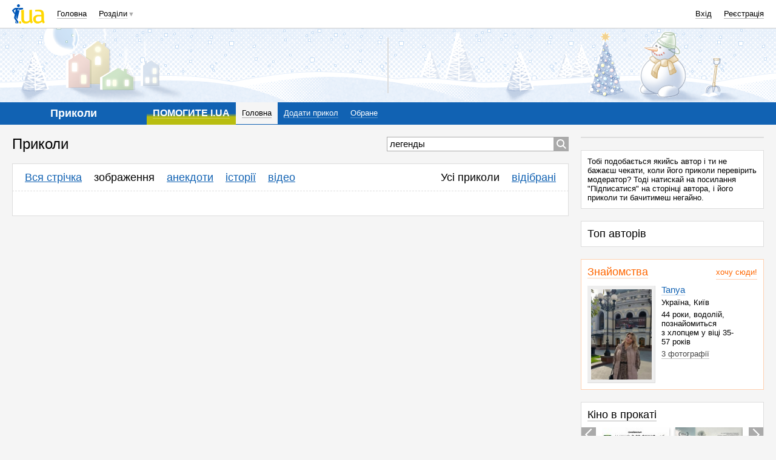

--- FILE ---
content_type: text/html; charset=utf-8
request_url: https://www.google.com/recaptcha/api2/aframe
body_size: 152
content:
<!DOCTYPE HTML><html><head><meta http-equiv="content-type" content="text/html; charset=UTF-8"></head><body><script nonce="_Y3QkmR91i_mc7FkfKfwIQ">/** Anti-fraud and anti-abuse applications only. See google.com/recaptcha */ try{var clients={'sodar':'https://pagead2.googlesyndication.com/pagead/sodar?'};window.addEventListener("message",function(a){try{if(a.source===window.parent){var b=JSON.parse(a.data);var c=clients[b['id']];if(c){var d=document.createElement('img');d.src=c+b['params']+'&rc='+(localStorage.getItem("rc::a")?sessionStorage.getItem("rc::b"):"");window.document.body.appendChild(d);sessionStorage.setItem("rc::e",parseInt(sessionStorage.getItem("rc::e")||0)+1);localStorage.setItem("rc::h",'1770070308218');}}}catch(b){}});window.parent.postMessage("_grecaptcha_ready", "*");}catch(b){}</script></body></html>